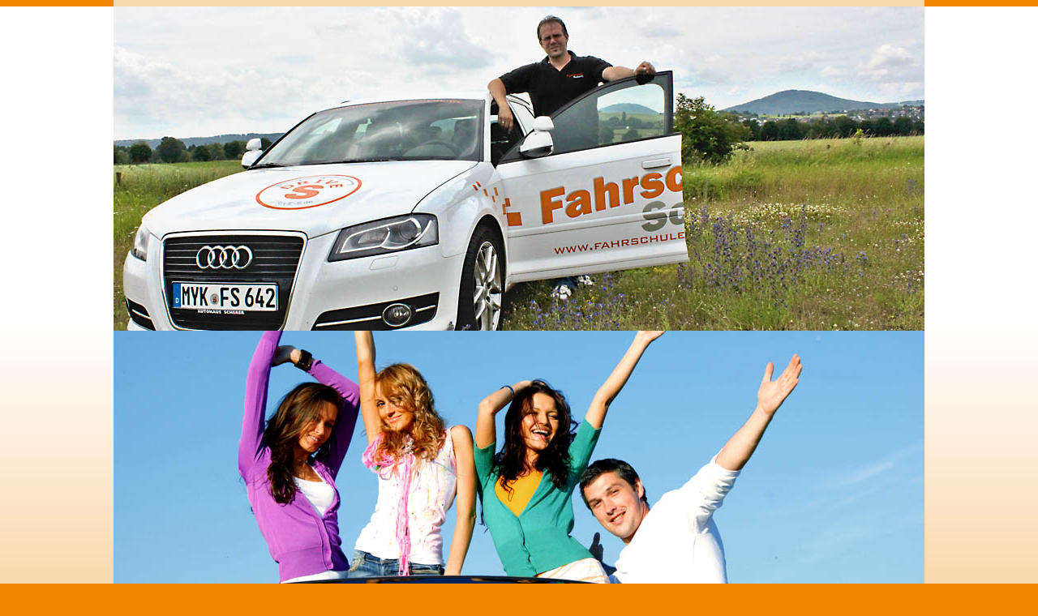

--- FILE ---
content_type: text/html; charset=UTF-8
request_url: https://www.fahrschule-schenk.de/team/das-team/
body_size: 3949
content:
<!DOCTYPE html>
<html dir="ltr" lang="de-DE">
<head>
<meta charset="UTF-8" />
<meta name="viewport" content="width=device-width,initial-scale=1">
<title>Über uns | Fahrschule Schenk</title>
<link rel="profile" href="https://gmpg.org/xfn/11" />
<link rel="stylesheet" type="text/css" media="all" href="https://www.fahrschule-schenk.de/cms/wp-content/themes/twentyten/style.css" />
<link rel="pingback" href="https://www.fahrschule-schenk.de/cms/xmlrpc.php" />
<link rel="alternate" type="application/rss+xml" title="Fahrschule Schenk &raquo; Feed" href="https://www.fahrschule-schenk.de/feed/" />
<link rel="alternate" type="application/rss+xml" title="Fahrschule Schenk &raquo; Kommentar-Feed" href="https://www.fahrschule-schenk.de/comments/feed/" />
<link rel='stylesheet' id='NextGEN-css'  href='https://www.fahrschule-schenk.de/cms/wp-content/plugins/nextgen-gallery/css/nggallery.css?ver=1.0.0' type='text/css' media='screen' />
<link rel='stylesheet' id='thickbox-css'  href='https://www.fahrschule-schenk.de/cms/wp-includes/js/thickbox/thickbox.css?ver=3.4.1' type='text/css' media='all' />
<link rel='stylesheet' id='wpns-style-css'  href='https://www.fahrschule-schenk.de/cms/wp-content/plugins/wp-nivo-slider/nivo-slider.css?ver=3.4.1' type='text/css' media='all' />
<link rel='stylesheet' id='wpns-style-theme-css'  href='https://www.fahrschule-schenk.de/cms/wp-content/plugins/wp-nivo-slider/themes/default/default.css?ver=3.4.1' type='text/css' media='all' />
<link rel='stylesheet' id='css-css'  href='https://www.fahrschule-schenk.de/cms/wp-content/themes/twentyten/mobile.css?ver=3.4.1' type='text/css' media='all' />
<script type='text/javascript' src='https://www.fahrschule-schenk.de/cms/wp-includes/js/jquery/jquery.js?ver=1.7.2'></script>
<script type='text/javascript' src='https://www.fahrschule-schenk.de/cms/wp-content/plugins/nextgen-gallery/js/jquery.cycle.all.min.js?ver=2.9995'></script>
<script type='text/javascript' src='https://www.fahrschule-schenk.de/cms/wp-content/plugins/nextgen-gallery/js/ngg.slideshow.min.js?ver=1.06'></script>
<script type='text/javascript' src='https://www.fahrschule-schenk.de/cms/wp-includes/js/comment-reply.js?ver=3.4.1'></script>
<script type='text/javascript' src='https://www.fahrschule-schenk.de/cms/wp-content/plugins/jquery-t-countdown-widget/js/jquery.t-countdown.js?ver=1.5.2'></script>
<script type='text/javascript' src='https://www.fahrschule-schenk.de/cms/wp-content/plugins/wp-nivo-slider/jquery.nivo.slider.pack.js?ver=3.2'></script>
<script type='text/javascript' src='https://www.fahrschule-schenk.de/cms/wp-content/themes/twentyten/js/nav.js?ver=3.4.1'></script>
<link rel="EditURI" type="application/rsd+xml" title="RSD" href="https://www.fahrschule-schenk.de/cms/xmlrpc.php?rsd" />
<link rel="wlwmanifest" type="application/wlwmanifest+xml" href="https://www.fahrschule-schenk.de/cms/wp-includes/wlwmanifest.xml" /> 
<link rel='prev' title='Pinnwand' href='https://www.facebook.com/fahrschuleschenk' />
<link rel='next' title='Klasse A / A1 / A2 / AM / MOFA' href='https://www.fahrschule-schenk.de/klassen/klasse-a-a1-a2/' />
<meta name="generator" content="WordPress 3.4.1" />
<link rel='canonical' href='https://www.fahrschule-schenk.de/team/das-team/' />
<!-- <meta name="NextGEN" version="1.9.6" /> -->
<style type="text/css" id="custom-background-css">
body.custom-background { background-color: #f18600; }
</style>
<!--<script src="https://www.fahrschule-schenk.de/cms/wp-content/themes/twentyten/Scripts/swfobject_modified.js" type="text/javascript"></script>-->
<!--<script src="https://www.fahrschule-schenk.de/cms/wp-content/themes/twentyten/Scripts/nav.js" type="text/javascript"></script>-->
</head>
<body class="page page-id-48 page-child parent-pageid-24 page-template-default custom-background">
<div id="bg_img">
<div id="wrapper" class="hfeed">
	<div id="header">
		<div id="masthead">
			<div id="branding" role="banner">

<div id="about-slider_container" class="nivo_slider_container">
<div id="branding_image"><a href="https://www.fahrschule-schenk.de"><img src="https://www.fahrschule-schenk.de/cms/wp-content/themes/twentyten/images/logo_fahrschule-schenk.png" width="1000" height="165"></a></div>
  <div id="about-slider" class="nivo_slider">
    <img src="https://www.fahrschule-schenk.de/cms/wp-content/themes/twentyten/images/headers/foto_05.jpg"  border="0" class="nivo_image" />
    <img src="https://www.fahrschule-schenk.de/cms/wp-content/themes/twentyten/images/headers/foto_01.jpg"  border="0" class="nivo_image" />
    <img src="https://www.fahrschule-schenk.de/cms/wp-content/themes/twentyten/images/headers/foto_06_neuwied_fahrschule_schenk.jpg"  border="0" class="nivo_image" />
  </div>
</div>
<script type="text/javascript"> 
  jQuery(window).load(function() {
    jQuery('div#about-slider').nivoSlider({effect: 'fade',pauseTime: 10000,controlNav: false});
  });
</script>

			</div><!-- #branding -->

			<div id="access" role="navigation">
			  				<div class="skip-link screen-reader-text"><a href="#content" title="Springe zum Inhalt">Springe zum Inhalt</a></div>
								<div class="menu desktop"><ul><li class="page_item page-item-24 current_page_ancestor current_page_parent"><a href="https://www.fahrschule-schenk.de/">Fahrschule</a><ul class='children'><li class="page_item page-item-2"><a href="https://www.fahrschule-schenk.de/team/online-anmeldung-fuehrerschein/">Online-Anmeldung</a></li><li class="page_item page-item-48 current_page_item"><a href="https://www.fahrschule-schenk.de/team/das-team/">Über uns</a></li><li class="page_item page-item-528"><a href="https://www.fahrschule-schenk.de/team/fahrsimulator/">Fahrsimulator</a></li><li class="page_item page-item-15"><a href="https://www.fahrschule-schenk.de/team/fuherschein-mit-17/">Begleitetes Fahren</a></li><li class="page_item page-item-359"><a href="https://www.fahrschule-schenk.de/team/mpu-vorbereitung/">MPU Vorbereitung</a></li><li class="page_item page-item-12"><a href="https://www.fahrschule-schenk.de/team/click-andlearn-360-grad/">Click &#038; Learn 360°</a></li></ul></li><li class="page_item page-item-26"><a href="https://facebook.com/fahrschuleschenk" target="_blank">News auf Facebook</a><ul class='children'><li class="page_item page-item-40"><a href="https://www.facebook.com/fahrschuleschenk" target="_blank">Pinnwand</a></li><li class="page_item page-item-38"><a href="https://www.facebook.com/media/set/?set=a.371630362890676.91313.267798629940517&#038;type=3&#038;l=4500c41243" target="_blank">Unser Fuhrpark</a></li></ul></li><li class="page_item page-item-61"><a href="https://www.fahrschule-schenk.de/asf-aubauseminar-fuer-fahranfaenger-fes-fahreignungsseminar/">ASF / FES Seminare</a><ul class='children'><li class="page_item page-item-474"><a href="https://www.fahrschule-schenk.de/asf-aubauseminar-fuer-fahranfaenger-fes-fahreignungsseminar/anmeldung-zu-asf-fes/">Anmeldung zu ASF / FES</a></li></ul></li><li class="page_item page-item-22"><a href="https://www.fahrschule-schenk.de/standorte-fahrschule-neuwied-kruft-bendorf/">Standorte</a></li><li class="page_item page-item-19"><a href="https://www.fahrschule-schenk.de/klassen/">Klassen</a><ul class='children'><li class="page_item page-item-56"><a href="https://www.fahrschule-schenk.de/klassen/klasse-a-a1-a2/">Klasse A / A1 / A2 / AM / MOFA</a></li><li class="page_item page-item-58"><a href="https://www.fahrschule-schenk.de/klassen/klasse-b/">Klasse B / BE / B 96 / BF 17 / B 196 / B 197</a></li><li class="page_item page-item-66"><a href="https://www.fahrschule-schenk.de/klassen/klasse-c/">Klasse C / CE / C1E</a></li><li class="page_item page-item-75"><a href="https://www.fahrschule-schenk.de/klassen/klasse-d/">Klasse D / DE / D1 / D1E</a></li><li class="page_item page-item-83"><a href="https://www.fahrschule-schenk.de/klassen/klasse-l/">Klasse L / T</a></li><li class="page_item page-item-85"><a href="https://www.fahrschule-schenk.de/klassen/klasse-m/">Klasse M (AM)</a></li><li class="page_item page-item-108"><a href="https://www.fahrschule-schenk.de/klassen/klasse-s-2/">Klasse S (AM)</a></li></ul></li><li class="page_item page-item-153"><a href="https://www.fahrschule-schenk.de/kontakt/">Kontakt</a></li><li class="page_item page-item-671"><a href="https://www.fahrschule-schenk.de/datenschutz/">Datenschutz</a></li><li class="page_item page-item-17"><a href="https://www.fahrschule-schenk.de/impressum/">Impressum</a></li></ul></div>
    	        <div class="menu mobile"><ul><li class="page_item page-item-24 current_page_ancestor current_page_parent"><a href="https://www.fahrschule-schenk.de/">Fahrschule</a><ul class='children'><li class="page_item page-item-2"><a href="https://www.fahrschule-schenk.de/team/online-anmeldung-fuehrerschein/">Online-Anmeldung</a></li><li class="page_item page-item-48 current_page_item"><a href="https://www.fahrschule-schenk.de/team/das-team/">Über uns</a></li><li class="page_item page-item-528"><a href="https://www.fahrschule-schenk.de/team/fahrsimulator/">Fahrsimulator</a></li><li class="page_item page-item-15"><a href="https://www.fahrschule-schenk.de/team/fuherschein-mit-17/">Begleitetes Fahren</a></li><li class="page_item page-item-359"><a href="https://www.fahrschule-schenk.de/team/mpu-vorbereitung/">MPU Vorbereitung</a></li><li class="page_item page-item-12"><a href="https://www.fahrschule-schenk.de/team/click-andlearn-360-grad/">Click &#038; Learn 360°</a></li></ul></li><li class="page_item page-item-26"><a href="https://facebook.com/fahrschuleschenk" target="_blank">News auf Facebook</a><ul class='children'><li class="page_item page-item-40"><a href="https://www.facebook.com/fahrschuleschenk" target="_blank">Pinnwand</a></li><li class="page_item page-item-38"><a href="https://www.facebook.com/media/set/?set=a.371630362890676.91313.267798629940517&#038;type=3&#038;l=4500c41243" target="_blank">Unser Fuhrpark</a></li></ul></li><li class="page_item page-item-61"><a href="https://www.fahrschule-schenk.de/asf-aubauseminar-fuer-fahranfaenger-fes-fahreignungsseminar/">ASF / FES Seminare</a><ul class='children'><li class="page_item page-item-474"><a href="https://www.fahrschule-schenk.de/asf-aubauseminar-fuer-fahranfaenger-fes-fahreignungsseminar/anmeldung-zu-asf-fes/">Anmeldung zu ASF / FES</a></li></ul></li><li class="page_item page-item-22"><a href="https://www.fahrschule-schenk.de/standorte-fahrschule-neuwied-kruft-bendorf/">Standorte</a></li><li class="page_item page-item-19"><a href="https://www.fahrschule-schenk.de/klassen/">Klassen</a><ul class='children'><li class="page_item page-item-56"><a href="https://www.fahrschule-schenk.de/klassen/klasse-a-a1-a2/">Klasse A / A1 / A2 / AM / MOFA</a></li><li class="page_item page-item-58"><a href="https://www.fahrschule-schenk.de/klassen/klasse-b/">Klasse B / BE / B 96 / BF 17 / B 196 / B 197</a></li><li class="page_item page-item-66"><a href="https://www.fahrschule-schenk.de/klassen/klasse-c/">Klasse C / CE / C1E</a></li><li class="page_item page-item-75"><a href="https://www.fahrschule-schenk.de/klassen/klasse-d/">Klasse D / DE / D1 / D1E</a></li><li class="page_item page-item-83"><a href="https://www.fahrschule-schenk.de/klassen/klasse-l/">Klasse L / T</a></li><li class="page_item page-item-85"><a href="https://www.fahrschule-schenk.de/klassen/klasse-m/">Klasse M (AM)</a></li><li class="page_item page-item-108"><a href="https://www.fahrschule-schenk.de/klassen/klasse-s-2/">Klasse S (AM)</a></li></ul></li><li class="page_item page-item-153"><a href="https://www.fahrschule-schenk.de/kontakt/">Kontakt</a></li><li class="page_item page-item-671"><a href="https://www.fahrschule-schenk.de/datenschutz/">Datenschutz</a></li><li class="page_item page-item-17"><a href="https://www.fahrschule-schenk.de/impressum/">Impressum</a></li></ul></div>
			</div><!-- #access -->
		</div><!-- #masthead -->
	</div><!-- #header -->

	<div id="main">

		<div id="container">
			<div id="content" role="main">

			

				<div id="post-48" class="post-48 page type-page status-publish hentry">
											<h1 class="entry-title">Über uns</h1>
					
					<div class="entry-content">
						<h2>Fahrschule Daniel Schenk</h2>
<p>Seit 2005 bin ich Fahrlehrer und bilde Fahrschüler aller Führerscheinklassen mit Leidenschaft aus, denn eine gute Ausbildung und das Bestehen meiner Schüler liegt mir am Herzen! Qualität und Zuverlässigkeit sind einige unserer Stärken!</p>
<p><strong>Du bist unsicher bezüglich der richtigen Fahrschulwahl?</strong><br />
Dann komm doch einfach mal zu einer gratis Theoriestunde und überzeuge Dich selbst!</p>
<p>Wir würden uns freuen, Dich bald in unserer Fahrschule begrüßen zu dürfen!</p>
<p><a class="thickbox" title="Daniel Schenk" href="https://www.fahrschule-schenk.de/cms/wp-content/uploads/2012/09/fahrschule_schenk_neuwied_daniel_schenk_portait.jpg"><img class="alignleft size-full wp-image-434" title="Daniel Schenk" src="https://www.fahrschule-schenk.de/cms/wp-content/uploads/2012/09/fahrschule_schenk_neuwied_daniel_schenk.jpg" alt="" width="200" height="260" /></a><strong>Daniel Schenk</strong></p>
<p>Fahrschulleiter<br />
Fahrlehrer aller Klassen<br />
Seminarleiter</p>
<p>Tel. 01 76 / 60 98 47 60</p>
<p>&nbsp;</p>
<p>&nbsp;</p>
																	</div><!-- .entry-content -->
				</div><!-- #post-## -->

				
			<div id="comments">


	<p class="nocomments">Die Kommentarfunktion ist geschlossen.</p>


								
</div><!-- #comments -->


			</div><!-- #content -->
		</div><!-- #container -->


		<div id="primary" class="widget-area" role="complementary">
			<ul class="xoxo">


			<li id="search" class="widget-container widget_search">
				<form role="search" method="get" id="searchform" action="https://www.fahrschule-schenk.de/" >
	<div><label class="screen-reader-text" for="s">Suche nach:</label>
	<input type="text" value="" name="s" id="s" />
	<input type="submit" id="searchsubmit" value="Suchen" />
	</div>
	</form>			</li>

			<li id="archives" class="none widget-container">
				<h3 class="widget-title">Archive</h3>
				<ul>
									</ul>
			</li>

			<li id="meta" class="none widget-container">
				<h3 class="widget-title">Meta</h3>
				<ul>
										<li><a href="https://www.fahrschule-schenk.de/cms/wp-login.php">Anmelden</a></li>
									</ul>
			</li>

					</ul>
		</div><!-- #primary .widget-area -->

	</div><!-- #main -->


	<div id="footer" role="contentinfo">
		<div id="colophon">



			<div id="site-info">
				<a href="https://www.fahrschule-schenk.de/cms/wp-admin"><img src="https://www.fahrschule-schenk.de/cms/wp-content/themes/twentyten/images/epty.gif"></a><a href="https://www.fahrschule-schenk.de/" title="Fahrschule Schenk" rel="home">&copy; 
					Fahrschule Schenk 2012-2016
				</a>  &nbsp;&middot;&nbsp;<a href="index.php?page_id=17">Impressum</a>&nbsp;&middot;&nbsp;  <a href="https://www.facebook.com/fahrschuleschenk">Facebook</a></div><!-- #site-info -->



		</div><!-- #colophon -->
	</div><!-- #footer -->
</div><!-- #wrapper -->



<script type="text/javascript">tb_pathToImage = "https://www.fahrschule-schenk.de/cms/wp-includes/js/thickbox/loadingAnimation.gif";tb_closeImage = "https://www.fahrschule-schenk.de/cms/wp-includes/js/thickbox/tb-close.png";</script>
<script type='text/javascript'>
/* <![CDATA[ */
var thickboxL10n = {"next":"n\u00e4chste >","prev":"< vorherige","image":"Bild","of":"von","close":"Schlie\u00dfen","noiframes":"Diese Funktion ben\u00f6tigt Iframes. Du hast jedoch Iframes deaktiviert oder dein Browser unterst\u00fctzt diese nicht.","loadingAnimation":"https:\/\/www.fahrschule-schenk.de\/cms\/wp-includes\/js\/thickbox\/loadingAnimation.gif","closeImage":"https:\/\/www.fahrschule-schenk.de\/cms\/wp-includes\/js\/thickbox\/tb-close.png"};
/* ]]> */
</script>
<script type='text/javascript' src='https://www.fahrschule-schenk.de/cms/wp-includes/js/thickbox/thickbox.js?ver=3.1-20111117'></script>
<script type="text/javascript"> 
  var navigation = responsiveNav(".menu.mobile", {
     animate:true,
     transition:800,
   });
</script>	 
</body>
</html>


--- FILE ---
content_type: text/css
request_url: https://www.fahrschule-schenk.de/cms/wp-content/themes/twentyten/mobile.css?ver=3.4.1
body_size: 3217
content:
@media screen and (min-width:800px){.menu.desktop{display:block}.menu.mobile{display:none}}@media screen and (max-width:800px){#container{float:none}#content{margin:0 5%}#content tr td{width:50%}#content .entry-content iframe{width:100%;height:65vw}#primary{float:none;width:100%}#primary .widget-container{width:46%;float:left}#primary .textwidget{width:46%;float:left;margin:2%}#main .widget-area ul{padding:0 10px;overflow:auto}.menu.mobile{display:block}.menu.desktop{display:none}}@media screen and (max-width:440px){body.page-id-24 table td:first-of-type,body.page-id-24 table td:last-of-type,body.page-id-12 table td:first-of-type,body.page-id-12 table td:last-of-type{display:block;width:96%!important;padding:2%!important}body.page-id-22 table td:first-of-type,body.page-id-22 table td:last-of-type{display:block;width:96%!important;padding:2%!important}.thickbox{display:inline-block;width:100%}.thickbox img{display:block;margin:0 auto}img.alignnone.size-full.wp-image-516{width:100%}#site-info{text-align:center}.fscf-div-form{width:90%}}.menu.mobile ul{margin:0;padding:0;width:100%;display:block;list-style:none}.menu.mobile li{width:100%;display:block}.js .menu.mobile{clip:rect(0 0 0 0);max-height:0;position:absolute;overflow:hidden;zoom:1}.menu.mobile.opened{max-height:9999px}.nav-toggle{-webkit-tap-highlight-color:rgba(0,0,0,0);-webkit-touch-callout:none;-webkit-user-select:none;-moz-user-select:none;-ms-user-select:none;-o-user-select:none;user-select:none}@media screen and (min-width:800px){.js .menu.mobile{position:relative}.js .menu.mobile.closed{max-height:none}.nav-toggle{display:none}}.fixed{position:fixed;width:100%;top:0;left:0}.menu.mobile,.menu.mobile *{-moz-box-sizing:border-box;-webkit-box-sizing:border-box;box-sizing:border-box}.menu.mobile,.menu.mobile ul{list-style:none;width:100%;float:left}.menu.mobile li{float:left;width:100%}@media screen and (min-width:800px){.menu.mobile li{width:14%}}.menu.mobile li.current_page_item a{color:#fff}.menu.mobile a{color:#eee;text-decoration:none;width:100%;background:#1b1b1b;padding:.7em 1em;float:left;font-size:1.4em}@media screen and (min-width:800px){.menu.mobile a{margin:0;padding:1em;float:left;text-align:center;border-bottom:0}}.menu.mobile ul ul a{background:#1b1b1b;padding-left:3.5em;font-size:1em}@media screen and (min-width:800px){.menu.mobile ul ul a{display:none}}@font-face{font-family:"mobilenav";src:url(mobilenav.eot);src:url(icons/mobilenav.eot?#iefix) format("embedded-opentype"),url(icons/mobilenav.ttf) format("truetype"),url(icons/mobilenav.woff) format("woff"),url(icons/mobilenav.svg#mobilenav) format("svg");font-weight:400;font-style:normal}.nav-toggle{position:fixed;-webkit-font-smoothing:antialiased;-moz-osx-font-smoothing:grayscale;-webkit-touch-callout:none;-webkit-user-select:none;-moz-user-select:none;-ms-user-select:none;user-select:none;text-decoration:none;text-indent:-999px;position:relative;overflow:hidden;width:70px;height:55px;float:right}.nav-toggle:before{color:#f18600;font-family:"mobilenav",sans-serif;font-style:normal;font-weight:400;font-variant:normal;font-size:28px;text-transform:none;position:absolute;content:"≡";text-indent:0;text-align:center;line-height:55px;speak:none;width:100%;top:0;left:0}.nav-toggle.active::before{font-size:24px;content:"x"}

--- FILE ---
content_type: text/javascript
request_url: https://www.fahrschule-schenk.de/cms/wp-content/themes/twentyten/js/nav.js?ver=3.4.1
body_size: 6455
content:
!function(a,b,c){"use strict";var d=function(d,e){var f=!!b.getComputedStyle;f||(b.getComputedStyle=function(a){return this.el=a,this.getPropertyValue=function(b){var c=/(\-([a-z]){1})/g;return"float"===b&&(b="styleFloat"),c.test(b)&&(b=b.replace(c,function(){return arguments[2].toUpperCase()})),a.currentStyle[b]?a.currentStyle[b]:null},this});var g,h,i,j,k,l,m=function(a,b,c,d){if("addEventListener"in a)try{a.addEventListener(b,c,d)}catch(e){if("object"!=typeof c||!c.handleEvent)throw e;a.addEventListener(b,function(a){c.handleEvent.call(c,a)},d)}else"attachEvent"in a&&("object"==typeof c&&c.handleEvent?a.attachEvent("on"+b,function(){c.handleEvent.call(c)}):a.attachEvent("on"+b,c))},n=function(a,b,c,d){if("removeEventListener"in a)try{a.removeEventListener(b,c,d)}catch(e){if("object"!=typeof c||!c.handleEvent)throw e;a.removeEventListener(b,function(a){c.handleEvent.call(c,a)},d)}else"detachEvent"in a&&("object"==typeof c&&c.handleEvent?a.detachEvent("on"+b,function(){c.handleEvent.call(c)}):a.detachEvent("on"+b,c))},o=function(a){if(a.children.length<1)throw new Error("The Nav container has no containing elements");for(var b=[],c=0;c<a.children.length;c++)1===a.children[c].nodeType&&b.push(a.children[c]);return b},p=function(a,b){for(var c in b)a.setAttribute(c,b[c])},q=function(a,b){0!==a.className.indexOf(b)&&(a.className+=" "+b,a.className=a.className.replace(/(^\s*)|(\s*$)/g,""))},r=function(a,b){var c=new RegExp("(\\s|^)"+b+"(\\s|$)");a.className=a.className.replace(c," ").replace(/(^\s*)|(\s*$)/g,"")},s=function(a,b,c){for(var d=0;d<a.length;d++)b.call(c,d,a[d])},t=a.createElement("style"),u=a.documentElement,v=function(b,c){var d;this.options={animate:!0,transition:284,label:"Menu",insert:"before",customToggle:"",closeOnNavClick:!1,openPos:"relative",navClass:"menu.mobile",navActiveClass:"js-nav-active",jsClass:"js",init:function(){},open:function(){},close:function(){}};for(d in c)this.options[d]=c[d];if(q(u,this.options.jsClass),this.wrapperEl=b.replace("#",""),a.getElementById(this.wrapperEl))this.wrapper=a.getElementById(this.wrapperEl);else{if(!a.querySelector(this.wrapperEl))throw new Error("The nav element you are trying to select doesn't exist");this.wrapper=a.querySelector(this.wrapperEl)}this.wrapper.inner=o(this.wrapper),h=this.options,g=this.wrapper,this._init(this)};return v.prototype={destroy:function(){this._removeStyles(),r(g,"closed"),r(g,"opened"),r(g,h.navClass),r(g,h.navClass+"-"+this.index),r(u,h.navActiveClass),g.removeAttribute("style"),g.removeAttribute("aria-hidden"),n(b,"resize",this,!1),n(b,"focus",this,!1),n(a.body,"touchmove",this,!1),n(i,"touchstart",this,!1),n(i,"touchend",this,!1),n(i,"mouseup",this,!1),n(i,"keyup",this,!1),n(i,"click",this,!1),h.customToggle?i.removeAttribute("aria-hidden"):i.parentNode.removeChild(i)},toggle:function(){j===!0&&(l?this.close():this.open())},open:function(){l||(r(g,"closed"),q(g,"opened"),q(u,h.navActiveClass),q(i,"active"),g.style.position=h.openPos,p(g,{"aria-hidden":"false"}),l=!0,h.open())},close:function(){l&&(q(g,"closed"),r(g,"opened"),r(u,h.navActiveClass),r(i,"active"),p(g,{"aria-hidden":"true"}),h.animate?(j=!1,setTimeout(function(){g.style.position="absolute",j=!0},h.transition+10)):g.style.position="absolute",l=!1,h.close())},resize:function(){"none"!==b.getComputedStyle(i,null).getPropertyValue("display")?(k=!0,p(i,{"aria-hidden":"false"}),g.className.match(/(^|\s)closed(\s|$)/)&&(p(g,{"aria-hidden":"true"}),g.style.position="absolute"),this._createStyles(),this._calcHeight()):(k=!1,p(i,{"aria-hidden":"true"}),p(g,{"aria-hidden":"false"}),g.style.position=h.openPos,this._removeStyles())},handleEvent:function(a){var c=a||b.event;switch(c.type){case"touchstart":this._onTouchStart(c);break;case"touchmove":this._onTouchMove(c);break;case"touchend":case"mouseup":this._onTouchEnd(c);break;case"click":this._preventDefault(c);break;case"keyup":this._onKeyUp(c);break;case"focus":case"resize":this.resize(c)}},_init:function(){this.index=c++,q(g,h.navClass),q(g,h.navClass+"-"+this.index),q(g,"closed"),j=!0,l=!1,this._closeOnNavClick(),this._createToggle(),this._transitions(),this.resize();var d=this;setTimeout(function(){d.resize()},20),m(b,"resize",this,!1),m(b,"focus",this,!1),m(a.body,"touchmove",this,!1),m(i,"touchstart",this,!1),m(i,"touchend",this,!1),m(i,"mouseup",this,!1),m(i,"keyup",this,!1),m(i,"click",this,!1),h.init()},_createStyles:function(){t.parentNode||(t.type="text/css",a.getElementsByTagName("head")[0].appendChild(t))},_removeStyles:function(){t.parentNode&&t.parentNode.removeChild(t)},_createToggle:function(){if(h.customToggle){var b=h.customToggle.replace("#","");if(a.getElementById(b))i=a.getElementById(b);else{if(!a.querySelector(b))throw new Error("The custom nav toggle you are trying to select doesn't exist");i=a.querySelector(b)}}else{var c=a.createElement("a");c.innerHTML=h.label,p(c,{href:"#","class":"nav-toggle"}),"after"===h.insert?g.parentNode.insertBefore(c,g.nextSibling):g.parentNode.insertBefore(c,g),i=c}},_closeOnNavClick:function(){if(h.closeOnNavClick){var a=g.getElementsByTagName("a"),b=this;s(a,function(c){m(a[c],"click",function(){k&&b.toggle()},!1)})}},_preventDefault:function(a){return a.preventDefault?(a.stopImmediatePropagation&&a.stopImmediatePropagation(),a.preventDefault(),a.stopPropagation(),!1):void(a.returnValue=!1)},_onTouchStart:function(a){Event.prototype.stopImmediatePropagation||this._preventDefault(a),this.startX=a.touches[0].clientX,this.startY=a.touches[0].clientY,this.touchHasMoved=!1,n(i,"mouseup",this,!1)},_onTouchMove:function(a){(Math.abs(a.touches[0].clientX-this.startX)>10||Math.abs(a.touches[0].clientY-this.startY)>10)&&(this.touchHasMoved=!0)},_onTouchEnd:function(a){if(this._preventDefault(a),k&&!this.touchHasMoved){if("touchend"===a.type)return void this.toggle();var c=a||b.event;3!==c.which&&2!==c.button&&this.toggle()}},_onKeyUp:function(a){var c=a||b.event;13===c.keyCode&&this.toggle()},_transitions:function(){if(h.animate){var a=g.style,b="max-height "+h.transition+"ms";a.WebkitTransition=a.MozTransition=a.OTransition=a.transition=b}},_calcHeight:function(){for(var a=0,b=0;b<g.inner.length;b++)a+=g.inner[b].offsetHeight;var c="."+h.jsClass+" ."+h.navClass+"-"+this.index+".opened{max-height:"+a+"px !important} ."+h.jsClass+" ."+h.navClass+"-"+this.index+".opened.dropdown-active {max-height:9999px !important}";t.styleSheet?t.styleSheet.cssText=c:t.innerHTML=c,c=""}},new v(d,e)};"undefined"!=typeof module&&module.exports?module.exports=d:b.responsiveNav=d}(document,window,0);